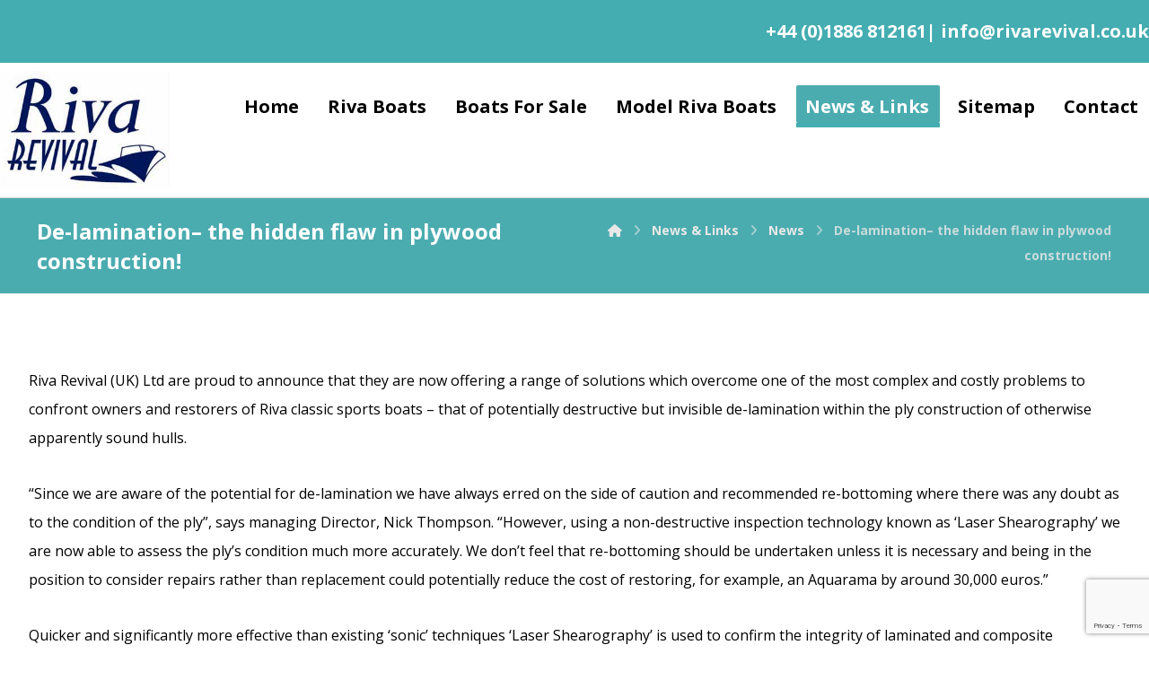

--- FILE ---
content_type: text/html; charset=utf-8
request_url: https://www.google.com/recaptcha/api2/anchor?ar=1&k=6LfwY6sdAAAAAB4PjwDKbZIKPj9Xq-dOpLIan7EL&co=aHR0cHM6Ly93d3cucml2YXJldml2YWwuY28udWs6NDQz&hl=en&v=N67nZn4AqZkNcbeMu4prBgzg&size=invisible&anchor-ms=20000&execute-ms=30000&cb=muuaskqcv1h3
body_size: 48940
content:
<!DOCTYPE HTML><html dir="ltr" lang="en"><head><meta http-equiv="Content-Type" content="text/html; charset=UTF-8">
<meta http-equiv="X-UA-Compatible" content="IE=edge">
<title>reCAPTCHA</title>
<style type="text/css">
/* cyrillic-ext */
@font-face {
  font-family: 'Roboto';
  font-style: normal;
  font-weight: 400;
  font-stretch: 100%;
  src: url(//fonts.gstatic.com/s/roboto/v48/KFO7CnqEu92Fr1ME7kSn66aGLdTylUAMa3GUBHMdazTgWw.woff2) format('woff2');
  unicode-range: U+0460-052F, U+1C80-1C8A, U+20B4, U+2DE0-2DFF, U+A640-A69F, U+FE2E-FE2F;
}
/* cyrillic */
@font-face {
  font-family: 'Roboto';
  font-style: normal;
  font-weight: 400;
  font-stretch: 100%;
  src: url(//fonts.gstatic.com/s/roboto/v48/KFO7CnqEu92Fr1ME7kSn66aGLdTylUAMa3iUBHMdazTgWw.woff2) format('woff2');
  unicode-range: U+0301, U+0400-045F, U+0490-0491, U+04B0-04B1, U+2116;
}
/* greek-ext */
@font-face {
  font-family: 'Roboto';
  font-style: normal;
  font-weight: 400;
  font-stretch: 100%;
  src: url(//fonts.gstatic.com/s/roboto/v48/KFO7CnqEu92Fr1ME7kSn66aGLdTylUAMa3CUBHMdazTgWw.woff2) format('woff2');
  unicode-range: U+1F00-1FFF;
}
/* greek */
@font-face {
  font-family: 'Roboto';
  font-style: normal;
  font-weight: 400;
  font-stretch: 100%;
  src: url(//fonts.gstatic.com/s/roboto/v48/KFO7CnqEu92Fr1ME7kSn66aGLdTylUAMa3-UBHMdazTgWw.woff2) format('woff2');
  unicode-range: U+0370-0377, U+037A-037F, U+0384-038A, U+038C, U+038E-03A1, U+03A3-03FF;
}
/* math */
@font-face {
  font-family: 'Roboto';
  font-style: normal;
  font-weight: 400;
  font-stretch: 100%;
  src: url(//fonts.gstatic.com/s/roboto/v48/KFO7CnqEu92Fr1ME7kSn66aGLdTylUAMawCUBHMdazTgWw.woff2) format('woff2');
  unicode-range: U+0302-0303, U+0305, U+0307-0308, U+0310, U+0312, U+0315, U+031A, U+0326-0327, U+032C, U+032F-0330, U+0332-0333, U+0338, U+033A, U+0346, U+034D, U+0391-03A1, U+03A3-03A9, U+03B1-03C9, U+03D1, U+03D5-03D6, U+03F0-03F1, U+03F4-03F5, U+2016-2017, U+2034-2038, U+203C, U+2040, U+2043, U+2047, U+2050, U+2057, U+205F, U+2070-2071, U+2074-208E, U+2090-209C, U+20D0-20DC, U+20E1, U+20E5-20EF, U+2100-2112, U+2114-2115, U+2117-2121, U+2123-214F, U+2190, U+2192, U+2194-21AE, U+21B0-21E5, U+21F1-21F2, U+21F4-2211, U+2213-2214, U+2216-22FF, U+2308-230B, U+2310, U+2319, U+231C-2321, U+2336-237A, U+237C, U+2395, U+239B-23B7, U+23D0, U+23DC-23E1, U+2474-2475, U+25AF, U+25B3, U+25B7, U+25BD, U+25C1, U+25CA, U+25CC, U+25FB, U+266D-266F, U+27C0-27FF, U+2900-2AFF, U+2B0E-2B11, U+2B30-2B4C, U+2BFE, U+3030, U+FF5B, U+FF5D, U+1D400-1D7FF, U+1EE00-1EEFF;
}
/* symbols */
@font-face {
  font-family: 'Roboto';
  font-style: normal;
  font-weight: 400;
  font-stretch: 100%;
  src: url(//fonts.gstatic.com/s/roboto/v48/KFO7CnqEu92Fr1ME7kSn66aGLdTylUAMaxKUBHMdazTgWw.woff2) format('woff2');
  unicode-range: U+0001-000C, U+000E-001F, U+007F-009F, U+20DD-20E0, U+20E2-20E4, U+2150-218F, U+2190, U+2192, U+2194-2199, U+21AF, U+21E6-21F0, U+21F3, U+2218-2219, U+2299, U+22C4-22C6, U+2300-243F, U+2440-244A, U+2460-24FF, U+25A0-27BF, U+2800-28FF, U+2921-2922, U+2981, U+29BF, U+29EB, U+2B00-2BFF, U+4DC0-4DFF, U+FFF9-FFFB, U+10140-1018E, U+10190-1019C, U+101A0, U+101D0-101FD, U+102E0-102FB, U+10E60-10E7E, U+1D2C0-1D2D3, U+1D2E0-1D37F, U+1F000-1F0FF, U+1F100-1F1AD, U+1F1E6-1F1FF, U+1F30D-1F30F, U+1F315, U+1F31C, U+1F31E, U+1F320-1F32C, U+1F336, U+1F378, U+1F37D, U+1F382, U+1F393-1F39F, U+1F3A7-1F3A8, U+1F3AC-1F3AF, U+1F3C2, U+1F3C4-1F3C6, U+1F3CA-1F3CE, U+1F3D4-1F3E0, U+1F3ED, U+1F3F1-1F3F3, U+1F3F5-1F3F7, U+1F408, U+1F415, U+1F41F, U+1F426, U+1F43F, U+1F441-1F442, U+1F444, U+1F446-1F449, U+1F44C-1F44E, U+1F453, U+1F46A, U+1F47D, U+1F4A3, U+1F4B0, U+1F4B3, U+1F4B9, U+1F4BB, U+1F4BF, U+1F4C8-1F4CB, U+1F4D6, U+1F4DA, U+1F4DF, U+1F4E3-1F4E6, U+1F4EA-1F4ED, U+1F4F7, U+1F4F9-1F4FB, U+1F4FD-1F4FE, U+1F503, U+1F507-1F50B, U+1F50D, U+1F512-1F513, U+1F53E-1F54A, U+1F54F-1F5FA, U+1F610, U+1F650-1F67F, U+1F687, U+1F68D, U+1F691, U+1F694, U+1F698, U+1F6AD, U+1F6B2, U+1F6B9-1F6BA, U+1F6BC, U+1F6C6-1F6CF, U+1F6D3-1F6D7, U+1F6E0-1F6EA, U+1F6F0-1F6F3, U+1F6F7-1F6FC, U+1F700-1F7FF, U+1F800-1F80B, U+1F810-1F847, U+1F850-1F859, U+1F860-1F887, U+1F890-1F8AD, U+1F8B0-1F8BB, U+1F8C0-1F8C1, U+1F900-1F90B, U+1F93B, U+1F946, U+1F984, U+1F996, U+1F9E9, U+1FA00-1FA6F, U+1FA70-1FA7C, U+1FA80-1FA89, U+1FA8F-1FAC6, U+1FACE-1FADC, U+1FADF-1FAE9, U+1FAF0-1FAF8, U+1FB00-1FBFF;
}
/* vietnamese */
@font-face {
  font-family: 'Roboto';
  font-style: normal;
  font-weight: 400;
  font-stretch: 100%;
  src: url(//fonts.gstatic.com/s/roboto/v48/KFO7CnqEu92Fr1ME7kSn66aGLdTylUAMa3OUBHMdazTgWw.woff2) format('woff2');
  unicode-range: U+0102-0103, U+0110-0111, U+0128-0129, U+0168-0169, U+01A0-01A1, U+01AF-01B0, U+0300-0301, U+0303-0304, U+0308-0309, U+0323, U+0329, U+1EA0-1EF9, U+20AB;
}
/* latin-ext */
@font-face {
  font-family: 'Roboto';
  font-style: normal;
  font-weight: 400;
  font-stretch: 100%;
  src: url(//fonts.gstatic.com/s/roboto/v48/KFO7CnqEu92Fr1ME7kSn66aGLdTylUAMa3KUBHMdazTgWw.woff2) format('woff2');
  unicode-range: U+0100-02BA, U+02BD-02C5, U+02C7-02CC, U+02CE-02D7, U+02DD-02FF, U+0304, U+0308, U+0329, U+1D00-1DBF, U+1E00-1E9F, U+1EF2-1EFF, U+2020, U+20A0-20AB, U+20AD-20C0, U+2113, U+2C60-2C7F, U+A720-A7FF;
}
/* latin */
@font-face {
  font-family: 'Roboto';
  font-style: normal;
  font-weight: 400;
  font-stretch: 100%;
  src: url(//fonts.gstatic.com/s/roboto/v48/KFO7CnqEu92Fr1ME7kSn66aGLdTylUAMa3yUBHMdazQ.woff2) format('woff2');
  unicode-range: U+0000-00FF, U+0131, U+0152-0153, U+02BB-02BC, U+02C6, U+02DA, U+02DC, U+0304, U+0308, U+0329, U+2000-206F, U+20AC, U+2122, U+2191, U+2193, U+2212, U+2215, U+FEFF, U+FFFD;
}
/* cyrillic-ext */
@font-face {
  font-family: 'Roboto';
  font-style: normal;
  font-weight: 500;
  font-stretch: 100%;
  src: url(//fonts.gstatic.com/s/roboto/v48/KFO7CnqEu92Fr1ME7kSn66aGLdTylUAMa3GUBHMdazTgWw.woff2) format('woff2');
  unicode-range: U+0460-052F, U+1C80-1C8A, U+20B4, U+2DE0-2DFF, U+A640-A69F, U+FE2E-FE2F;
}
/* cyrillic */
@font-face {
  font-family: 'Roboto';
  font-style: normal;
  font-weight: 500;
  font-stretch: 100%;
  src: url(//fonts.gstatic.com/s/roboto/v48/KFO7CnqEu92Fr1ME7kSn66aGLdTylUAMa3iUBHMdazTgWw.woff2) format('woff2');
  unicode-range: U+0301, U+0400-045F, U+0490-0491, U+04B0-04B1, U+2116;
}
/* greek-ext */
@font-face {
  font-family: 'Roboto';
  font-style: normal;
  font-weight: 500;
  font-stretch: 100%;
  src: url(//fonts.gstatic.com/s/roboto/v48/KFO7CnqEu92Fr1ME7kSn66aGLdTylUAMa3CUBHMdazTgWw.woff2) format('woff2');
  unicode-range: U+1F00-1FFF;
}
/* greek */
@font-face {
  font-family: 'Roboto';
  font-style: normal;
  font-weight: 500;
  font-stretch: 100%;
  src: url(//fonts.gstatic.com/s/roboto/v48/KFO7CnqEu92Fr1ME7kSn66aGLdTylUAMa3-UBHMdazTgWw.woff2) format('woff2');
  unicode-range: U+0370-0377, U+037A-037F, U+0384-038A, U+038C, U+038E-03A1, U+03A3-03FF;
}
/* math */
@font-face {
  font-family: 'Roboto';
  font-style: normal;
  font-weight: 500;
  font-stretch: 100%;
  src: url(//fonts.gstatic.com/s/roboto/v48/KFO7CnqEu92Fr1ME7kSn66aGLdTylUAMawCUBHMdazTgWw.woff2) format('woff2');
  unicode-range: U+0302-0303, U+0305, U+0307-0308, U+0310, U+0312, U+0315, U+031A, U+0326-0327, U+032C, U+032F-0330, U+0332-0333, U+0338, U+033A, U+0346, U+034D, U+0391-03A1, U+03A3-03A9, U+03B1-03C9, U+03D1, U+03D5-03D6, U+03F0-03F1, U+03F4-03F5, U+2016-2017, U+2034-2038, U+203C, U+2040, U+2043, U+2047, U+2050, U+2057, U+205F, U+2070-2071, U+2074-208E, U+2090-209C, U+20D0-20DC, U+20E1, U+20E5-20EF, U+2100-2112, U+2114-2115, U+2117-2121, U+2123-214F, U+2190, U+2192, U+2194-21AE, U+21B0-21E5, U+21F1-21F2, U+21F4-2211, U+2213-2214, U+2216-22FF, U+2308-230B, U+2310, U+2319, U+231C-2321, U+2336-237A, U+237C, U+2395, U+239B-23B7, U+23D0, U+23DC-23E1, U+2474-2475, U+25AF, U+25B3, U+25B7, U+25BD, U+25C1, U+25CA, U+25CC, U+25FB, U+266D-266F, U+27C0-27FF, U+2900-2AFF, U+2B0E-2B11, U+2B30-2B4C, U+2BFE, U+3030, U+FF5B, U+FF5D, U+1D400-1D7FF, U+1EE00-1EEFF;
}
/* symbols */
@font-face {
  font-family: 'Roboto';
  font-style: normal;
  font-weight: 500;
  font-stretch: 100%;
  src: url(//fonts.gstatic.com/s/roboto/v48/KFO7CnqEu92Fr1ME7kSn66aGLdTylUAMaxKUBHMdazTgWw.woff2) format('woff2');
  unicode-range: U+0001-000C, U+000E-001F, U+007F-009F, U+20DD-20E0, U+20E2-20E4, U+2150-218F, U+2190, U+2192, U+2194-2199, U+21AF, U+21E6-21F0, U+21F3, U+2218-2219, U+2299, U+22C4-22C6, U+2300-243F, U+2440-244A, U+2460-24FF, U+25A0-27BF, U+2800-28FF, U+2921-2922, U+2981, U+29BF, U+29EB, U+2B00-2BFF, U+4DC0-4DFF, U+FFF9-FFFB, U+10140-1018E, U+10190-1019C, U+101A0, U+101D0-101FD, U+102E0-102FB, U+10E60-10E7E, U+1D2C0-1D2D3, U+1D2E0-1D37F, U+1F000-1F0FF, U+1F100-1F1AD, U+1F1E6-1F1FF, U+1F30D-1F30F, U+1F315, U+1F31C, U+1F31E, U+1F320-1F32C, U+1F336, U+1F378, U+1F37D, U+1F382, U+1F393-1F39F, U+1F3A7-1F3A8, U+1F3AC-1F3AF, U+1F3C2, U+1F3C4-1F3C6, U+1F3CA-1F3CE, U+1F3D4-1F3E0, U+1F3ED, U+1F3F1-1F3F3, U+1F3F5-1F3F7, U+1F408, U+1F415, U+1F41F, U+1F426, U+1F43F, U+1F441-1F442, U+1F444, U+1F446-1F449, U+1F44C-1F44E, U+1F453, U+1F46A, U+1F47D, U+1F4A3, U+1F4B0, U+1F4B3, U+1F4B9, U+1F4BB, U+1F4BF, U+1F4C8-1F4CB, U+1F4D6, U+1F4DA, U+1F4DF, U+1F4E3-1F4E6, U+1F4EA-1F4ED, U+1F4F7, U+1F4F9-1F4FB, U+1F4FD-1F4FE, U+1F503, U+1F507-1F50B, U+1F50D, U+1F512-1F513, U+1F53E-1F54A, U+1F54F-1F5FA, U+1F610, U+1F650-1F67F, U+1F687, U+1F68D, U+1F691, U+1F694, U+1F698, U+1F6AD, U+1F6B2, U+1F6B9-1F6BA, U+1F6BC, U+1F6C6-1F6CF, U+1F6D3-1F6D7, U+1F6E0-1F6EA, U+1F6F0-1F6F3, U+1F6F7-1F6FC, U+1F700-1F7FF, U+1F800-1F80B, U+1F810-1F847, U+1F850-1F859, U+1F860-1F887, U+1F890-1F8AD, U+1F8B0-1F8BB, U+1F8C0-1F8C1, U+1F900-1F90B, U+1F93B, U+1F946, U+1F984, U+1F996, U+1F9E9, U+1FA00-1FA6F, U+1FA70-1FA7C, U+1FA80-1FA89, U+1FA8F-1FAC6, U+1FACE-1FADC, U+1FADF-1FAE9, U+1FAF0-1FAF8, U+1FB00-1FBFF;
}
/* vietnamese */
@font-face {
  font-family: 'Roboto';
  font-style: normal;
  font-weight: 500;
  font-stretch: 100%;
  src: url(//fonts.gstatic.com/s/roboto/v48/KFO7CnqEu92Fr1ME7kSn66aGLdTylUAMa3OUBHMdazTgWw.woff2) format('woff2');
  unicode-range: U+0102-0103, U+0110-0111, U+0128-0129, U+0168-0169, U+01A0-01A1, U+01AF-01B0, U+0300-0301, U+0303-0304, U+0308-0309, U+0323, U+0329, U+1EA0-1EF9, U+20AB;
}
/* latin-ext */
@font-face {
  font-family: 'Roboto';
  font-style: normal;
  font-weight: 500;
  font-stretch: 100%;
  src: url(//fonts.gstatic.com/s/roboto/v48/KFO7CnqEu92Fr1ME7kSn66aGLdTylUAMa3KUBHMdazTgWw.woff2) format('woff2');
  unicode-range: U+0100-02BA, U+02BD-02C5, U+02C7-02CC, U+02CE-02D7, U+02DD-02FF, U+0304, U+0308, U+0329, U+1D00-1DBF, U+1E00-1E9F, U+1EF2-1EFF, U+2020, U+20A0-20AB, U+20AD-20C0, U+2113, U+2C60-2C7F, U+A720-A7FF;
}
/* latin */
@font-face {
  font-family: 'Roboto';
  font-style: normal;
  font-weight: 500;
  font-stretch: 100%;
  src: url(//fonts.gstatic.com/s/roboto/v48/KFO7CnqEu92Fr1ME7kSn66aGLdTylUAMa3yUBHMdazQ.woff2) format('woff2');
  unicode-range: U+0000-00FF, U+0131, U+0152-0153, U+02BB-02BC, U+02C6, U+02DA, U+02DC, U+0304, U+0308, U+0329, U+2000-206F, U+20AC, U+2122, U+2191, U+2193, U+2212, U+2215, U+FEFF, U+FFFD;
}
/* cyrillic-ext */
@font-face {
  font-family: 'Roboto';
  font-style: normal;
  font-weight: 900;
  font-stretch: 100%;
  src: url(//fonts.gstatic.com/s/roboto/v48/KFO7CnqEu92Fr1ME7kSn66aGLdTylUAMa3GUBHMdazTgWw.woff2) format('woff2');
  unicode-range: U+0460-052F, U+1C80-1C8A, U+20B4, U+2DE0-2DFF, U+A640-A69F, U+FE2E-FE2F;
}
/* cyrillic */
@font-face {
  font-family: 'Roboto';
  font-style: normal;
  font-weight: 900;
  font-stretch: 100%;
  src: url(//fonts.gstatic.com/s/roboto/v48/KFO7CnqEu92Fr1ME7kSn66aGLdTylUAMa3iUBHMdazTgWw.woff2) format('woff2');
  unicode-range: U+0301, U+0400-045F, U+0490-0491, U+04B0-04B1, U+2116;
}
/* greek-ext */
@font-face {
  font-family: 'Roboto';
  font-style: normal;
  font-weight: 900;
  font-stretch: 100%;
  src: url(//fonts.gstatic.com/s/roboto/v48/KFO7CnqEu92Fr1ME7kSn66aGLdTylUAMa3CUBHMdazTgWw.woff2) format('woff2');
  unicode-range: U+1F00-1FFF;
}
/* greek */
@font-face {
  font-family: 'Roboto';
  font-style: normal;
  font-weight: 900;
  font-stretch: 100%;
  src: url(//fonts.gstatic.com/s/roboto/v48/KFO7CnqEu92Fr1ME7kSn66aGLdTylUAMa3-UBHMdazTgWw.woff2) format('woff2');
  unicode-range: U+0370-0377, U+037A-037F, U+0384-038A, U+038C, U+038E-03A1, U+03A3-03FF;
}
/* math */
@font-face {
  font-family: 'Roboto';
  font-style: normal;
  font-weight: 900;
  font-stretch: 100%;
  src: url(//fonts.gstatic.com/s/roboto/v48/KFO7CnqEu92Fr1ME7kSn66aGLdTylUAMawCUBHMdazTgWw.woff2) format('woff2');
  unicode-range: U+0302-0303, U+0305, U+0307-0308, U+0310, U+0312, U+0315, U+031A, U+0326-0327, U+032C, U+032F-0330, U+0332-0333, U+0338, U+033A, U+0346, U+034D, U+0391-03A1, U+03A3-03A9, U+03B1-03C9, U+03D1, U+03D5-03D6, U+03F0-03F1, U+03F4-03F5, U+2016-2017, U+2034-2038, U+203C, U+2040, U+2043, U+2047, U+2050, U+2057, U+205F, U+2070-2071, U+2074-208E, U+2090-209C, U+20D0-20DC, U+20E1, U+20E5-20EF, U+2100-2112, U+2114-2115, U+2117-2121, U+2123-214F, U+2190, U+2192, U+2194-21AE, U+21B0-21E5, U+21F1-21F2, U+21F4-2211, U+2213-2214, U+2216-22FF, U+2308-230B, U+2310, U+2319, U+231C-2321, U+2336-237A, U+237C, U+2395, U+239B-23B7, U+23D0, U+23DC-23E1, U+2474-2475, U+25AF, U+25B3, U+25B7, U+25BD, U+25C1, U+25CA, U+25CC, U+25FB, U+266D-266F, U+27C0-27FF, U+2900-2AFF, U+2B0E-2B11, U+2B30-2B4C, U+2BFE, U+3030, U+FF5B, U+FF5D, U+1D400-1D7FF, U+1EE00-1EEFF;
}
/* symbols */
@font-face {
  font-family: 'Roboto';
  font-style: normal;
  font-weight: 900;
  font-stretch: 100%;
  src: url(//fonts.gstatic.com/s/roboto/v48/KFO7CnqEu92Fr1ME7kSn66aGLdTylUAMaxKUBHMdazTgWw.woff2) format('woff2');
  unicode-range: U+0001-000C, U+000E-001F, U+007F-009F, U+20DD-20E0, U+20E2-20E4, U+2150-218F, U+2190, U+2192, U+2194-2199, U+21AF, U+21E6-21F0, U+21F3, U+2218-2219, U+2299, U+22C4-22C6, U+2300-243F, U+2440-244A, U+2460-24FF, U+25A0-27BF, U+2800-28FF, U+2921-2922, U+2981, U+29BF, U+29EB, U+2B00-2BFF, U+4DC0-4DFF, U+FFF9-FFFB, U+10140-1018E, U+10190-1019C, U+101A0, U+101D0-101FD, U+102E0-102FB, U+10E60-10E7E, U+1D2C0-1D2D3, U+1D2E0-1D37F, U+1F000-1F0FF, U+1F100-1F1AD, U+1F1E6-1F1FF, U+1F30D-1F30F, U+1F315, U+1F31C, U+1F31E, U+1F320-1F32C, U+1F336, U+1F378, U+1F37D, U+1F382, U+1F393-1F39F, U+1F3A7-1F3A8, U+1F3AC-1F3AF, U+1F3C2, U+1F3C4-1F3C6, U+1F3CA-1F3CE, U+1F3D4-1F3E0, U+1F3ED, U+1F3F1-1F3F3, U+1F3F5-1F3F7, U+1F408, U+1F415, U+1F41F, U+1F426, U+1F43F, U+1F441-1F442, U+1F444, U+1F446-1F449, U+1F44C-1F44E, U+1F453, U+1F46A, U+1F47D, U+1F4A3, U+1F4B0, U+1F4B3, U+1F4B9, U+1F4BB, U+1F4BF, U+1F4C8-1F4CB, U+1F4D6, U+1F4DA, U+1F4DF, U+1F4E3-1F4E6, U+1F4EA-1F4ED, U+1F4F7, U+1F4F9-1F4FB, U+1F4FD-1F4FE, U+1F503, U+1F507-1F50B, U+1F50D, U+1F512-1F513, U+1F53E-1F54A, U+1F54F-1F5FA, U+1F610, U+1F650-1F67F, U+1F687, U+1F68D, U+1F691, U+1F694, U+1F698, U+1F6AD, U+1F6B2, U+1F6B9-1F6BA, U+1F6BC, U+1F6C6-1F6CF, U+1F6D3-1F6D7, U+1F6E0-1F6EA, U+1F6F0-1F6F3, U+1F6F7-1F6FC, U+1F700-1F7FF, U+1F800-1F80B, U+1F810-1F847, U+1F850-1F859, U+1F860-1F887, U+1F890-1F8AD, U+1F8B0-1F8BB, U+1F8C0-1F8C1, U+1F900-1F90B, U+1F93B, U+1F946, U+1F984, U+1F996, U+1F9E9, U+1FA00-1FA6F, U+1FA70-1FA7C, U+1FA80-1FA89, U+1FA8F-1FAC6, U+1FACE-1FADC, U+1FADF-1FAE9, U+1FAF0-1FAF8, U+1FB00-1FBFF;
}
/* vietnamese */
@font-face {
  font-family: 'Roboto';
  font-style: normal;
  font-weight: 900;
  font-stretch: 100%;
  src: url(//fonts.gstatic.com/s/roboto/v48/KFO7CnqEu92Fr1ME7kSn66aGLdTylUAMa3OUBHMdazTgWw.woff2) format('woff2');
  unicode-range: U+0102-0103, U+0110-0111, U+0128-0129, U+0168-0169, U+01A0-01A1, U+01AF-01B0, U+0300-0301, U+0303-0304, U+0308-0309, U+0323, U+0329, U+1EA0-1EF9, U+20AB;
}
/* latin-ext */
@font-face {
  font-family: 'Roboto';
  font-style: normal;
  font-weight: 900;
  font-stretch: 100%;
  src: url(//fonts.gstatic.com/s/roboto/v48/KFO7CnqEu92Fr1ME7kSn66aGLdTylUAMa3KUBHMdazTgWw.woff2) format('woff2');
  unicode-range: U+0100-02BA, U+02BD-02C5, U+02C7-02CC, U+02CE-02D7, U+02DD-02FF, U+0304, U+0308, U+0329, U+1D00-1DBF, U+1E00-1E9F, U+1EF2-1EFF, U+2020, U+20A0-20AB, U+20AD-20C0, U+2113, U+2C60-2C7F, U+A720-A7FF;
}
/* latin */
@font-face {
  font-family: 'Roboto';
  font-style: normal;
  font-weight: 900;
  font-stretch: 100%;
  src: url(//fonts.gstatic.com/s/roboto/v48/KFO7CnqEu92Fr1ME7kSn66aGLdTylUAMa3yUBHMdazQ.woff2) format('woff2');
  unicode-range: U+0000-00FF, U+0131, U+0152-0153, U+02BB-02BC, U+02C6, U+02DA, U+02DC, U+0304, U+0308, U+0329, U+2000-206F, U+20AC, U+2122, U+2191, U+2193, U+2212, U+2215, U+FEFF, U+FFFD;
}

</style>
<link rel="stylesheet" type="text/css" href="https://www.gstatic.com/recaptcha/releases/N67nZn4AqZkNcbeMu4prBgzg/styles__ltr.css">
<script nonce="f-WP4m1T3S9a1RPpgKS88g" type="text/javascript">window['__recaptcha_api'] = 'https://www.google.com/recaptcha/api2/';</script>
<script type="text/javascript" src="https://www.gstatic.com/recaptcha/releases/N67nZn4AqZkNcbeMu4prBgzg/recaptcha__en.js" nonce="f-WP4m1T3S9a1RPpgKS88g">
      
    </script></head>
<body><div id="rc-anchor-alert" class="rc-anchor-alert"></div>
<input type="hidden" id="recaptcha-token" value="[base64]">
<script type="text/javascript" nonce="f-WP4m1T3S9a1RPpgKS88g">
      recaptcha.anchor.Main.init("[\x22ainput\x22,[\x22bgdata\x22,\x22\x22,\[base64]/[base64]/[base64]/[base64]/[base64]/UltsKytdPUU6KEU8MjA0OD9SW2wrK109RT4+NnwxOTI6KChFJjY0NTEyKT09NTUyOTYmJk0rMTxjLmxlbmd0aCYmKGMuY2hhckNvZGVBdChNKzEpJjY0NTEyKT09NTYzMjA/[base64]/[base64]/[base64]/[base64]/[base64]/[base64]/[base64]\x22,\[base64]\\u003d\x22,\x22HnFSBsONGMKQXMK+wppawpdJb8OmC0hFwoXCmcOPwqXDojhsW33Cmy1pOsKJUkPCj1fDvFTCuMK8XcO8w4/CjcOYTcO/e3fCmMOWwrRdw74IaMOHwpXDuDXCu8K3cAFtwo4Bwr3CoDbDrijCmQsfwrN6Aw/[base64]/CoS5seB3DuHBkwrZgwofDr0wcw5QUFMKxTl4DH8OXw4QrwrJMWjF0GMO/[base64]/DucKpWVV8Z8KAwqERwo/DvyDDjm/[base64]/Dnx/CksKzVcK3IsOhRsOiwrMYw63DgUVgw6A3a8OQw4LDi8OSTBYyw7DChMO7fMKzc143wr5sasOOwrdiHsKjD8OWwqAfw5fCumERHsKPJMKqD2/[base64]/DiMKefmwuwrVkwrLCkmMsGMKvHATDlgUVw5nCgEwWXsOgw4LCkRBmWA7Cn8KAfCYPUynChzp2wqF/wosfVGBswrsKI8OEXMKPGhM2EkVlw6fDlMKQYzjDjB0CZATChSFnacKaJ8Khw4tCBlJCw58Aw7jDmCTCr8KIwph1WFHDtMK0A1vCqzsKw6NsOjRgIjVcwq3DlMOdw4TCoMKiw7vDv23CrGobMMOSwqVHc8OMLl/Ct09iwoDCmsKAwqLDpsOzwrbDkRrCozfDgcKXwrABwprCtMONA3pAZsKqw5HDiSnCjGnCmCDCh8K5CSR2LBIranVow4QTw4gIwq/CrsKwwolwwoTDtRnCk1LDvRodKcKaSxZ7FMKOOMOiw5zCo8KERX9qw4/[base64]/wobDpMKrK0DDlGUkw44WL1Nww5pSw7bDvsOnIcKSVisDN8KGw5Q0eEATcXzDj8Oaw6UOw5HCiizDgwsEVVphwphdwqDDtMOdwpw9wpbCkS3CrsOjLsOqw7XDlcKubxTDowLDlMObwq4NQjEZw54CwotrwpvCv3/DvyMPGcOGMw5IwrTCpxfCvMO2DcKFB8O5XsKaw7/ClcK2w5htCytTw7PDqcK/w63DusO4w6JxT8ONTsKbw74lwpjDoX3DosOAw6fCmgPCsnVGbivDv8K/wo0Ww4DChxvCisO5RsOUScKow5fCssOQw6Brw4HCtHDChcOow6XDlT/DgsK6d8OtS8OqTjrCgsK4RsKKZUR2wqVow6vDvnjDt8Ogw4JlwpAqc15aw6/DgMO2w4nDrcObwrTDuMK+w4Y6wq1gOcKjbsOFw5/Co8KRw4PDuMKywo81w7jDiwFAR0QPZsOEw5Ibw6rCilLDlgrDgcOcwrjDlDjCj8OvwqB8w4HDtUTDrBA1w7B/D8KNScK3RxXDpMKYwrE6NcKrejMIQMKwwrhGw5fCn3LDvcOCw5gAEnwIw6scTVVmw6xxfMOUH0HDqsKFUkbCu8K/FMK3EzvCtC3CusOTw4DCocKsLzFzw6N/wptHMnNkF8O4E8KEwrfCk8OSI0vDucOpwoovwqobw6t/wrLCmcKPRMOWw6zDvEPDqkHCrMKdFMKLBjA4w47Dt8KTwpnCoy1Iw5/DosKpw6A/PcO/O8OeBsOnfSRaasKYw6fCoVsGYMOpaFkfdh/Cp17DnsK4EFhNw63DjmtSwoRKABvDoxJiwr/DsyDCmnIGSGtgw5LClW1UQcOqwrwkwojDiR0Ew7/CrwxrdsOnDMKLP8OSBcOAT2LDpy5dw73CrznDng1bQMKbw4U/w4/DhsOBUsO6PVDDicOrVsOGWMKHw4HDiMKsaTUmN8Ksw67CmH/CkkwDwpIpb8KZwoPCssOdPAwHfMO+w6fDrWg/[base64]/CpsOcJ8OdCsOcAMOfawd/[base64]/NcOSQcOIcsOIw4t8bcOuJG/Csw7DrcK+wrpXD3jCm2XDsMOGYcObCcOgO8OOw551CsKDbhg6aDXDiG/DhcOHw492ElXDqgQ0XiBeDk05BMOIwpzCncOPV8ORc0IUK2fCuMKwbcOLHMKtwogiWcO1w7deGsKuwr8HMAdRJXgdfzw5ScKhBVTCtWTCvAsWw7tUwp/CicOCCUI1w7oaZMK1wobCsMK4w6zCkMOxwqzDl8KxLsO/wrgRwr/ClhfDjsK/PMKLfcK6TijDoWd3w5opcsOMwo/[base64]/[base64]/Di37ChsKHwooJw5jDoSBtw4M9w5rDkSrDqlzDjMKEw6fCrAHDq8KuwoTCrsOFwp8bw7DDsyhBSBFXwqlQYsKdUcK7PsOnwpx5XA3CnXjDuDfDosOWdh7DpMKSwp7ChRsBw4vCicOiOBHCuncQHMKvZgPDhWkWAgoHCsOgZWsCW23Dq3fDrG/DkcKdw6DDkcOSP8OCO1fDjMKqIGpqBsKFw7xtGAXDm1FuJsKAw7HCrcOyRcOLw53CpHzDucK3w64CwrbCujLDq8O8wpBnw6s2wpvDicKRDMKKwo5fw7DDiUrDjCA7w5PDmVLDpzDDgsOYU8OyYMOpWz1awrgRwo8Kwr7Cryp/clV7wrJqd8KSODEswpnCl1ggNzHCicOOY8ODwpRaw6/CpsOlacKDw43DssKMehDDmsKCa8OPw7fDqy5gwrgcw6vDhMKrS38Pwr7DgzU4w5rDiW7CumIkFlPCoMKRwq/CtjdIw57Dn8KUKhhpw4fDgxcBwqnClH4fw7vCucKKVsKcw4xVw4gqXsKrEzrDqsKvUcOSOSrDgTkVUmR0Zw3DuhVxQ1PDrsOfPlkxw4dxwpQID3IXHMOrwr/Ch07CmcOmRR7CvcKzFXQLwp0WwoNwdsKUdcOlwqs9w4HCtcO/w7YPwqIOwp8THy7DgyPCocKuHl4sw6bCkzLCg8K+w4wRL8O8w6vCt3EYX8KbJnTCnsOeVMOzw70kw7dUw7d8w5g3DsOfR30ywqpuw5rClcOmT1Ecwp3CpGVcU8Oiw6jChMOSw5guY1XCn8KSacOwMD3DqA7CiGXCr8KTTmnDplnDsW/DtsKRw5fCmn1EJEwSSzY9ZMKxS8Kww7rCijjDqksYwpvDijp/Y17DjwrCj8O9w7fCsUAmUMOZwpQew4NowoLDoMK/w7caZsK1Ii5lwpxhw4HCr8K7dzRyGxkfw5l7wosYwqDCo1LCr8OUwq0WOcKSwqPCmk3CnjPDhMKPTDjCrhshKyzDhsKSbwINSg/Dt8O8bDduFMOkw5pORcOPw7zChUvDpg8jwqZ6H1s9wpURUiDCsl7CkHHDkMOTw5bDgXANPQXDs24lw6DCp8KwW31KIkbDhQUpS8OrwqfCr0DDtyTCn8O2w63DsQ/[base64]/DkxjDrcKmwowQw6pmKHl6wo/DkcKAw4bCrhlUw5fDnMKUwrRmVUdxw63DlxvCpitUw6XDkCDDuTpCw6rDrgDCj1I7w4TCvDrDjsOyKsKvecKSwqzDijvCucOOYsO2empTwp7DrHXCjcKCwp/DtMKvZcOFwqDDi1t+SsKWw5fDg8OcVcOXw4HDsMKZJcKow6pywqdCMQYzfsKMRMKfwrFdwrkWwqZzd3VHDHLDpD3CpsKtwrA9wrRRwozDlyJHfXHCo2QDB8O1Fl9ResKmDcKKwrrCq8Ogw7XDhmM1SMOXwq7DsMOuaRLCpDgRw5/Du8O9McKzDGgSw7fDoyEUYA8Iw54jwrFbK8O+L8KuHybDvMKBZnLDocKMBzTDucOTGihzEjUBfMKnw4cHSldhwrpbCxzDlnMuL3t/[base64]/[base64]/DnMOBO3AVbsKDNVHCukbDisKgWW5QEG3Co8KMAxFzOBFQw6I7w5/Dtj/CisOyB8OnamXDjcOFKQvDtcKBRTwYw43Co37CkcOew6rDisKGw5EFw4rDl8KMST/[base64]/CpyV4wqgcMsKMw5UuwoxjwpPCssKyMMK1w6NXwp4CSgXDqcOowr7DuhwDwpzDt8KgFcKSwqIlwoPDllzDoMKpw5DCiMOHN03DrCzCi8O/[base64]/DrcOMScOEwoAlwpgsW8OawoFmwpbCocKHBMKnw5NOwrZ8O8KnPcK2w7gBBcKhCMO1wrp+wrUVdS5FVlMuVsKOwpTCiRPCq3xgOWTDpcKHwp/DhsOwwqjDlsKPLQZ6w6QXPMO1BWnDgMKjw4FgwpLCucOjU8OHwovCkCUEwoHCtcKyw78jGU9zw47DnsOlcidjWjbCg8OnwrjDtj1/[base64]/M8KfFTbCqMO8RcKbwofDu8OjwrYaYDzCu0vDrCQwwqEMw7vCqcKlaVnDscOLM0zDgMO1b8KKdynCmCxfw7Fmw63Cui4jP8OuHCFywoUdYsKuwrnDrGXDjVvDrhzDmcOuwofDnMOCXcObcBkgw5lMYG9/Z8OVW37CucKrBsKrw441PwnDgjlhb0DDhcKRw6grYsKrZxcIw5cSwpEpwq5Iw6bCgSjDpcKvPiAIaMOCJsKmQsOHfW5hw7/Cg2YwwoxjAjTDjMOvwr8yBnhpw797wprCrsKqfMKMDgokZGLCnsKeFcOebMOeLlYEHVXDjsK1VMOPw4DDuwfDr1BEU1/DthozbWEww5DCjxjDhRnCs37ChMO+w4vDoMOpG8OdOcOXwqBRam9ufcKGw5LCj8KobMOLNHRYAMOLw7lpw7TDqX5uwr/Dr8OywpBxwq5iw7PCqCbDnmDDgFjCscKdWMKIWTJFwqfDpVTDihorUhXCoiHCtMOjwqTDjcOrQmQ9wqPDhsKwdF7ClcO6w65kw5JMS8KoL8OUecKZwotRccOMw5Juw5PDpE5JABxcC8Klw68ZN8OyazQ9E3Q/[base64]/ClsOkZMOXFlHChsObBsK1woXDjsOoED94Wkoyw7bDuhdXwqTCtsOywrjCs8OOAS7DuHt3QFIrw43DssKbVG5Owq7Dp8OXRWYAPcKhMEUZw5wXwrYUBsOcw6tzw6HClSXClMOfGcKaC0QcXls3W8K2w6oPbcO8wqEcwr0ASWQzwpXDjVVgwp/[base64]/DmRcxwo4wAcOEwqPDpsKEw5bDtwHDlSEgB8KKchtEw4LDkMKwfsOZw4VJw6d1wqnDun/Cp8OxXsOQWnZvwrFnw6dZVlcywrdlw7TCsi8ww410V8Ogwr3DvcORwr5rT8OgbhJhwq0rHcO+wpXDliTDlGAndyVawrQ5wp/Do8Kgw6nDj8K/w6LDjcKvQsO0wprDnFMDGsKwccKnwrVYwpnDpsOWUG3Dh8OPbyDCmsOlWMOuKDx9w7vClwzDhEvDgsKlw5PDn8K7NFZuOsOww4J/QlBUwr/DrX8/csKWw4vCosKXRnjCtGM+dDfCoV3Dp8KdwrHDrAjCrMK/wrTDr3/ChRTDlG0VRMOCKGsRNWPDtnxCcVtfwr7Cm8OjU0dybWTCpMOawrB0XSwhBR/DsMODwqvDkMKFw6LCqzDDkMOHw4vChXUkw5vDusOowpDDtcKFciTCncK5wp9vw6Mmw4TDm8O/w7xUw6pzEipGDMOMBS/DrS/DmMOCUsK4a8K3w43DucOlLMOywoxBIcOsUWDChT5xw64KQMO6esKaam83w4gJNMKMNG/DqMKhVxrDucKPEsOnSU7CiEcgRSPDgkXChEUbDMOmQzonw7/DjhXDrsOTwq4Yw6VGwo7DnsOPw6dcb1jDocOOwqrDvTfDhMKrZcKew7fDk2TCv0bDn8Ocwo/DlD0IMcKXIXXDp0rCrcOSw6DChkkdXXDDkzHDhMOkCsOqw7HDvyTCuirCmAQ0w5fCtMKyT2/CijwSTzjDqsOEVMKAJnnDrT/[base64]/YcKPwrfDn8Obw7ofwo0ZwqlYY0E0N8OdwqsXEcKiwpTDuMOAw5R5IcOlJRYRwqsTY8Kjw6vDhnEqwp3DiFkXwo06w67Dt8OCwpLChcKAw53DiHFAwpvChhYLMHnCsMO3w7w2Sh4pHWLDliTCoj0iw5R2w7zCjE4/wpHDsG7Co0HDlcK6PR3CpjvDgwxif1HCp8OzFnJBw67Dp2nDvw/Dt311w5fDmsO4wq/DnmM9w7JwEMOMMsKww5fDncO4DMKWDcOzw5DDssK/IMK9KcKQC8Oxw5nCo8KUw4dQwrzDuiNhw5FQwrwGw4Z9wp7ChDTDoB7DqsOowrvCg0c/wqjDpsOyETZlwpfDm2DClg/[base64]/PWJ6wp3DvWjDksKBwpXCusKfwqDDncKsNcOeWcKdwq8udQJnFDLCs8KhQMOOHcKILMKgw6/DixrChgfDiV9Hdkw2Q8OrfCTDsFHDvG7DiMOAFsOdNsOowrkST2PDocO0w5/DgsKTBcKpwphTw4vDnmXCogJBPXFwwq/DjsKFw73CmMKewr82w4BlEMKXAWrCk8K0w74vwp7CkGrDm2UEw4/[base64]/LAnClAIkwqPCuMOFwrLCnsKuGT/[base64]/[base64]/wp7CqcOAU8OvwrTClQjDsU8TTcObMBJ3WcONasK6wpRYw4l2woTDgcKFwqfChisQw7jCo3pZZsOewromIcKqEGoNesKVw5jDt8Otwo7DpXDCg8OtwqXDsWXCuHbDlB3CjMKsHGrCuG/[base64]/Ck1NfL8OPwodrbUXCqiQyw6/CpDzCn8OBXsOUAsK6AMKdwrV4wr3DpsO1CMObw5fCqsKXVH0/wpoNwovDvMOycsOdwp5hwp3Du8KOwrAsR2/CncKEZsOBNcOxaz14w7tofnA7wrTChsO7wqZgdcKHA8OXMcKKwrDDom3CiDxzw4XDhcOJw5HCtQPCsXAlw6EtWkDCgyl2fsOvw71+w4LDqcK7Tgk4BsOmB8OGwofDmcO6w6/CpcOsNQbDusOLAMKrwrHDrw/CmMKVXBZMwro6worDi8KawrkxIcK6SW3DqsK0wpHCoVTDjMOVUsOcwq5eCgQiEBhXND58wpnDl8KwRktow7HDkCMDwpx1ZcKSw5nDhMKiw7HCrVo6WyY3WBp9MWx9w47Dkn0KKsKtw7E4w67DqDV9UMOII8KPX8OfwonCs8OGcU1xfCDCgEgFNsOVBV/CoQI6wrfDpcO1UcKiw6HDiUHCoMKtwqEVw7E8W8KHwqfCjsOrw75Cw7DDvsKRwrjCgSjCuzbCkGzCgMKMwonDkBnCi8OXwrjDnsKLLxoYw7NIw7FBdMO+TSfDo8KbVyfDgMOSL3DCuRjCuMK/HsOGW2ULwojCmhUtwrIuwr4bwq3ClCbDgsO0NsK4w4I0YDgTJ8OtTsKuBkjCrHoNw48qendDw77Cs8OATmbCuXTCn8K/BR7DnMO/NTdSFsOBw5zCvGt1w6DDrMK9wprCqH0jecOSQSpAaj1bwqFydQkAQcO3w60VJFRDD1DDh8KYw5nCv8KKw50ncyoowqHCkgTCpEbDj8OvwoxkJcOVAykAw49AY8K9wqh5QcOAw5ggwq7Cv3/Cn8OWG8KFesKxJ8KhfcK1fMO6w6kQHDHDjGzDnicCwoNYwr04JXclEsKAYcOIFMOAKMOfa8OMw7TCgFvCt8OwwqspD8OgOMKrw4MQccKjGcOwwrfCrkAQwoMCEiHDjcKeOsOPNMOvw7N7w5HCosKmJBB8JMKBacKcJcKWdx9SCMK3w5DDnw/DpsOqwphtMcKYZnsOcsKVwqHCnMKsFcKgw4QgCMKJw6oje3fDp2fDuMOGwrpEbMKtw6c1Ph11wrwsFsOdFcOuw5kObcKwABEOwpPCusK3wrt0w7zDisK0B37CnGDCqko/DsKgw5wAw7DCmWg4T0QxBGQkwqEJJlgMMsO8OHQ9E3/Cr8KgL8KWwq3Dt8Ofw4/DoxwsL8KDwrnDnwh3C8O1w4d7NUrDkzV2axgWw5HDhsKowpHDhwrDnxVvGsOIQH4Swq3DvXpaw7HDohrCtixewpDCkXAbBTHCpmgzw77Cl2LCq8KKw5t/SMOFw5NPfjzDjwTDj3kdM8Orw50cZ8OXP0tKLi8lBCzDkTFCBMOVTsO/wqNcdW8awpwUwrTCl0FsIMKXecKHVhHDj3ISYMOOw6zCvMOCP8OVw5hdw6jDqT04EHkNSsOzE17CncOkw6wJG8OawqN2KHUnw4LDncO7wqbCtcKoHMKow5ohX8ObwrnDkgfDu8KGEMKQw50dw7jDiSR7UhjCiMOETxkwBsOOJ2IQARPDoQ/DrMOew4XDiQ0SJCQGNjvCmMOIcMKseBoNwpFKAMOZw7VzEsO5RMOowqJJR3FFw5/Cg8Keei/[base64]/[base64]/[base64]/DgDTChcOXJ2xtw5zCu8Khw4w5w7VqKGdsVDt/N8K3w492w7ULwrDCrHJhwrEDwqh/w4JCw5DCgcKzFcKcAnofW8KMwoBNIMOmw6nDssKqw6B2DsOow7Z0IHxZD8Oja3fCjcKywrFJw6daw5jDhsOIAcKCd0TDp8O4wr4xNcOlBC9bAsKYaQ0IDFZPbcOHNlHCnxjChSxdMHTClEAxwrRHwq4sw6nCv8KzwqnCkMKqe8KpAWHDr3TDhC4oK8K8Y8K/UQ0aw63CoQJBecKMw79Mwp4LwoVlwp4Ow4XDqsOhdsKPfsKnaX8owrZAw6U1w6LDh1YjHSTDvAY6J253wqJGEilzwoBQeljDg8KiEwUxBEwvw6TDhR1RIMKjw6sMwofCvcO8CDtYw4HDjAp8w7o9Hm3Cvk5wEsOBw5Itw4bCl8OIcsOCSz/DgVFWwq/Cv8KjZgJbw6nDkTU5w4LCpAXDosKcwrxKBcOLwpsbSsO8FwnDqyBPwp9sw4YbwrLClT/DksKoPmPDhS/DjwfDmSvCm19bwrsbQHjCpjLCohBSdcKcw6LCq8KjUg/CuVNQw4PCisO/[base64]/CkBNGw43Cp8OkOMKfw6jCv8Obw44FTnMdKcOIaMOtHlBQwqAiUMOawrfDikwtGzjDhMKWwohEbsKJSl3DqcKnCUhrw692w4bDlmnCl1lXKkrCh8K4M8KDwpsFNC9/AwgFYMKrw69jO8OYAMK2Rj1mw43Dm8KDwosNGmTCqCfCrMKzOhFxRMO0OUXCgT/CmXRxCxVmw7fCtcKFwp/CmTnDmMKvwos0CcK6w6DDkGTDhcKWK8Kpw7wHBMK7wojDvQHDsBbDicKXw6vCukbDtMKaB8O4wrfCqG4zE8KRwphvasO0YTAubcKmw6kNwpJdw7nDs1VcwoPDgFRvbHUHB8KuRAIfEh7Dl1pITTsPPXkAXWHChg/Dsg7CijfCtcKnaQfDiyTDtXRCw47DmRgPwptvw5HDkGjDtnxmVm7CvW8KwozDh2rDpMO7am7DukgYwrd/L0DCnsKpw6liw7TCoi4MOgYZwqsYfcOwHVPCmsOpw4w3WcK4OMK+w5tEwpJmwrhmw4bDn8KbXBvChhnDrcK7KcOBw7k7w4bDj8Oow5/DjSDCo3DDvDoYMcK0wpk7wqA1wpB+XMO1BMK7wp3DkcKsRRnDjgLDnsK8w53CgEDCg8KCwoVzwotXwo4FwqVzLsOXd0/DlcOobU0KCMK/w41IPWA+w4YdwqPDim1PW8OswrYrw7VZG8OsAsKjwr3DnsK4ZkTDvQDCnkPCn8OIcsK1woMzIzvCoDDDvsOOwoTChsK8w6HDtFLDs8OCwqXDp8Oewq/DscOIQ8KTYmQmM3nChcONw53Dvj5NBwp2EMKfOAoewqDDvBnDm8OZw5jDiMOJw7vCpD/DkRsSw5XCqhjCjWcbw6/CnsKmI8KXwpjDscOPw4UMwq16w5TCs2UCw5NRw7dnJsK/wpLCssOKDsKcwqjCiy/DosKrwr/ClsKRVynCj8OTw7pHwoVkwqx6w6s3w6HDh2/[base64]/[base64]/w6vCtV/CqxvCksOdw57Cl8Omdj3DrSLDsyN0wo4jw4dcFysPwqvDgsKlHCxwWsOKw4JJGkU8wpR1FxrCtXhzB8O/wq8yw6Z+J8O7K8Krfhluw6XCkQx/MyUDRsOiw4cVXsKRw7bChAIXwovCnMKsw7YWwo48wpnCoMKxw4bCm8OHNzHCp8K6woEZwo1Zwpdhw7ASSsK/[base64]/P1nDvsOTZjgbw6Vywplhwod3w6oQMnRaw43DlcOQw5rClMK3wrVIWG1wwqBzfHnCvsOVwrPCj8KawrkLw785BkpoCTBuZVcKw5hGw4bCr8KkwqTCnhfDrMKWw6vDv1FDw4wxw6tKw6nCizzDu8KTwrnCusOywrPDol4rU8O5XsKTw4YKcsK1woLCiMO9OMKwF8OAw7/[base64]/CiGBpBDXCr8KSw68nw6s0PMObw5J+wr7CgsKHw5QBwq/DosK6w4LCjnbDtRMkwo/DiA3Cj1wXS3swLF5cw4l5YsO0wqIrw71owp7CshbDqGtRPyh/[base64]/DiMOCw6dAw45CBcOXwprCicO8w44hw75Ew7YbwrFJwpNnFMOOGcKlA8OLZcKcw5lrAcOIUsKKwqjDgTTCisOQDWjCnMOPw5h/wrZ6dGFpfgzDrmRLwrPCh8ONcFMpwrrCuy3DrAIlc8KNVXx1fWc/[base64]/Cv8KGQG1lw6FQUcKBwrlpasKxwpdPKVfCrxfDhyRVw6rDlMO5w7d/w7tVOVjDl8OZw77CrhUQwobDjTnDh8OzfWF6w5YoNcOew44uVcOuVsO2QcK5wrvDpMKvw6gWY8Krw7U6VBDCiTNQZnnDr1pTQ8KKQ8KzGilow6VRwpPCs8OsScKowo/Do8OKRMKyQsOMSMKqw6rDmW7DujtdRRIAw4/CicKyGMK+w5PCncKvN34YbX9AJcOabw7DgMOsDG/CgHcLUMOfwpPCuMObw6MQIcKnDMKFwq4Qw7VhYivCvsONw7XCgsKoUjsDw6wLw4HCmsKYX8KVFsOrK8KnB8KTIVY1wqAvdUU8LxLCsR9jwpbDlnpQwo9rSAswdMKdW8KKwqNyD8KQDUJgwosvR8OTw68TMcOlw7dHw6wQJgXCtMK/w55wbMKKw7QgHsOyez/DhBfCvkbCsj/[base64]/w48uwqRUDsOScS3CvDJewprCv8Okwo/CqRXCgH0wfsKzOsKsGcO6T8KxEVLCpickPDscUErDtx92wqLCkcOwQ8KXw7kKSsKbI8KZXMOAW2hAHGdBOHLDtnwTw6N8w4PDugFRQMKjw4vDosO+GsKxw4oSLmcyGsOSwrnCmxLDvBDCisOja08ew7tOw4Vyd8KRKSnCgMO6wq3CrDvDoBl8w43DiRrDuH/CvkZUwp/DjsK7wr4gw5dWQsKub3rCrMK9McOqwo/Dhxwaw4XDhsK4FikwccODHWA5YMONf2vDs8Kfw7nDtHpoEzEcw6LCrsOkw4xWwp/Dq3jCiDJLw5zCogtOwo1MYhkoKmfCsMKqwpXCgcKrw6YyDyHCryNfwpZzUsKYR8K4w5bCvhUTfhDDiHrDuF0Lw6N3w4XDhyY8VFhAE8Kowo9bwopewo8Uw6bDk2TCuk/[base64]/PMKaXUvDlVYVaMO6w7Myw6LCqcOPNcK6w6LCmsOhwrcrPWjCtcKiwpHDuT3CkmdbwpZSw4oxw7LDpH/DscOGIcKew4QkOcK4Q8Klwq9lO8Ocw4x9w7LDtMKJw4PCsGrCg3ZnbMOfw4M+DErCk8KOKsK7X8OZZQcTNw/CiMO2TjQQYsOUaMO4w4ptE0XDqXobWxFawr5ww60QWMK/WMOow7jDsyLChFxoX3rDrQHDo8K+MMKSRgYTw6YMUxnCp2ROwoYMw6fDhcOyGxfCsVPDqcKLTMOWTsOgw7gRd8OXJcKiTW3CvnVqLsOTwpnCkQc+w7DDkMOTXcK3VsK/P3B8w7V1w75Jw5gUORsFf1XCkCvCl8K0MS0aw6HCjMOSwqnChDx/w6IRwofDgDzDkDYOwqjCrsOhVsO7NsKJwop1L8Kdw4wSwpvCgsK1cRY3dsO2MsKaw7zDlWAWw5A1wpzCnUTDrndpesKHw7khwoEgHX7DssOgXGrDvWV0TMOSFjrDhlHCqmfDs09MNsKsAsKwwrHDlsK9w5zDhsKEQcKFwqvCvF/DlEHDqxt5w7hJw4lmwphYIMKPw5LDkMOEXMKFwoPDgHPDvcKoS8KYw4zCmMO3woPCncOBw7QJwqAEw5AkXQjCnlHChnBWQMKoc8KFZcO/w4bDmQU+w69UZzHCqhEHwo08Ch/DmsKhwqjDpcKCwrjChwkHw4XDrsOXCsOkw4lQw7YbL8Kgw7BfNcKnw4bDjQXClsKYw7/[base64]/IcKcwonChcKrYMKCbcOIDXorw6LCrcKJwrvDmcKAOGLDgsOWw4huBcKyw7rDtMKGwotSUCnCj8KaACAUTwfDtsKfw4rClMKUaFA/[base64]/wrxnclMRVcOvwrpwOsOteh3DmizDmRgkPAc9Z8KhwoJwYcKqwrxKwrdzw43Cpktswr1RXhXDhMOvb8OJHQHDuRdmNkrDqUPDmMO/d8O5AD9OaU3DpMODwq/[base64]/DvMOITcOADcOgND3Dt8ORQ8OiKFYZw444wo7Cv8OTCMORPsO4wqHCrxPCi0wnw5nDkgTDrBJqwonDuDgOw7sKe2ICw5stw45/O2vDsD3CqcKlw5bCmmTCnMKoaMObRFcyGcKPOMKDwojDu2zDmMOZOMKJbg/CgcKwwqvDlsKbNB3CtMK1cMK8wr1iwpTCqsKfwqXCm8KbaRrCuwTDjsKwwqNGwo7CtMKVY24PIy5DwonCnBRjeAXCrmBDwrjDh8Kvw7M/K8Odw5JZwolEwr8ZVzXCs8KnwrYrLcKIwolzQMK3wpRawr7Cqwp3PcK7wofCicOqw55ew63DvhvDnic9ChIaY0XDu8KHw7NvQ183w4vDisKFw5bCr03Cv8OQZm4xwpLDlEw/OsKVw67Ds8O/ZcKlIsODw5/CoXNYHW/DgxfDisOJwrbDu3DCvsOvcRbCvMKDw7wkfDPCvXjDr0fDkDXCpCMEw6HDlyBxfjkXZsOvVT0TSXvCicKqXiVUbsOYS8K5wpsJwrUTVsK6OXoowqbDrsK0OSnCqMOIEcK7wrEPwp8rIzpFwrPDqTDDkgtCw45xw5A/AMOVwpFqeAnCn8OEUnASwoXDrcKdw4rCk8O1wq7DkQjDmFbChwzDlHbCncOpQVDDsSgCKMKgwoN/w7rDkxjDnsKpOyXDiG/CtsKvasORH8KtwrvCuWIlw41pwpk5MsKKwocIwpXCpEjDl8KQNG/CsB43ZsOLIn3DjxcYMl9AWcKVwrnCosOrw78uM3/CvsKHVHtkwqgcD3jDpG/CrcK/a8K8BsONecK+w73CrwjCqkrCmcKewrhfw7hrZ8K2wq7Co1zCnxPDvn3DnWPDsi/Ctk7Dkgk/fHrCuhUnYElbG8O2OSzDtcOWwpHDmsKwwqZOw7IWw7jDgk/Cpl9lNsK0OBYRfwHCj8KhPR3DvcOcwqDDojdpJlrCiMKVwpBNdMKgw48swpEXDsOiQQcjCcOjw7sxQGZCwqwycMOlwooZwo92CcOONR/Dn8OMw40nw6HCqMOMBsOjwqJoWcKuSATCpVzCqRvCtQcqw5xaYQhQZj7DmwELK8O1wp0fw7/CgMOcw7HCswgEMcOzfsO8VVpPDsOgw5wIw7HCjCJbwpgLwqF9wp7CgxdfDC9WMMOQwofDmy3Ck8KnwrzCujbCk3fDjGUcwpHDg2N+wqXDomYfVcKqREgyKsOoa8ORC3/DgsK5QcKVwqTDssKAZhgWwokLTw8pwqUGwr/[base64]/Cuz58EwEIw6oXCXrDvX8zw6fDisKMwrQpwqHCksONwr/CjsKwKnbCojjCkCHDl8KEw7saNsKZVsK/woloPhfCt3bCiGcvwoNbBiPCrcKHw5nDmjEsHTpiwqpZwoVdwoZ5ZTPCrRvDoEl4w7Ulw4Uqw6VHw7rDkm3DtMKIwrXDnsKBVj5hwozChy3CqMKEwoPCjmXCumUjWHpgw6/DrA3DkwJSaMOUX8O0w6caEsORw4TClsKfJ8KABEtnESYvV8KiRcOMwqp1GWjCn8OWwqEJJyIOw4APXSzDim/Di1MGw4vCnMK4Ly7ChwJrWsO1JcOawoDDsSUpwpwVw6nDiQV/L8O/wpTCpMOGwpHDpMOkwqp/[base64]/wrHCvkEddQXCkk/[base64]/Dkw7Cv3M9cFBQPQbCt1QPwo/DrcK0JxVNZcKWwrxpGcKww4jDphMIPnBBScOFdcO1w4rDm8OVw5cXw5fDo1XCu8K7wqx+w7YrwqheWlDDkA0cw6HCjzLDtcKiTcOhwpw2wpXCpMKtS8O7ZcKQw5tDYg/[base64]/EsKWwo9Hw5FaworDujbCpFrCtMK6wq7CgsKHwrTChXzCmsKOw6zDr8OodMOaRmkDPWlpMEHClFQ+w4bCon3CpsOQWwwJbcOTUQzDohbClGTDscO+N8KDUjTDh8KZXhbDmcO1NcOKdG/[base64]/[base64]/[base64]/SUc7eSHDmlzDicO2HMK+ZsOzw70uLsK2OcKBw4IGwoPCk8Omw7TDrizDrsOlUcKPRzBJVADDvMOJQcOZw6PDkcOsw5Z3w7HDig86BX/[base64]/[base64]/DokjDksK/w7TDpMKfwoFnNgjDu8OccQvDiRBEZmhWacOaBcOLYMKZw6zCgwDCgMOxwozDtG8dNxgJw7/[base64]/DsMKuWMKCTsKLIUIrw7BbwqQMUMOAw6bDkHbDhC0EOMKIGsOgw7XCtsO3w5nChMOIwqPDqsKyc8OLJF8WF8K7IEPDi8OTw6sgNik0Ln/[base64]/PDwaw4fClgJVdmhdw5zDlWoZDU7CuT/ChkvCrcOKwqjDl0vDqXnClMKwflMUwpXCp8KLwpfDvsKAE8KDwok3TmPDux8owqHDiVpzZsKrd8OmcyXDosKiLcOHQ8OXwrBzw5fCvVTCv8KNVcKmbMOmwqw8D8Oow7J4wqXDgMOAeEwoasO/w5hiR8O/[base64]/w4VJw67DuMO6FcOKPT8HE8KHdDhMXsOlFcKBTsOJE8OSwqvDqWHDk8KPw5vChHPDmyZeRwvCiCgnw6hqw60Zw5LCpCrDkD7DvMK6AMOswqtuwqHDhsK6w57Cv1JlbMKtGcKbw7DDvMOZLAZ0CULCiyAewqrCp298w7zDukLCgEYMw4UpFh/[base64]/ChcOnaCMhwpjDisK+w5oGwqbCqhUNw7wKw7g1RwDDkV0ywq/DgsOTUMO5w71eJVB2EhXCrMKbOlTDtMOBRFZcw6bCvn5XwpXDh8OIVMOdw5zCpcOoYj0mM8OLwrc0RMKURWo7H8Okw4nCisONw4XCjsK+L8K2w4oxT8Ojwp/ChzTCscO4fG/DmgEDw7tfwrzCtcK+wqF7QEbDqsO8DTRSZGFewo/[base64]/Cii3Di1DCiF92fXgRXTbDh8KKAsOtWEERLBPDunJQUwY9wqdkdVPDg3cbDh/DsgorwpxwwqRPOsOIUsO1wo3DvMO8ccK/w7JhDygdfMKcw73CrcOOwqoTwpQ4w4LDssO0XsO0wpUqc8KKwppew73DtcOUw79oIsK8OsONZsOnw51sw6trw5BTw63CiClJw4jCoMKBw4JnAsK6FQzCssK4QCfCtnrDksOOwpLDtTE/w4nDgsO5dsOsPcKHwqp1GGRbw4zCgcO9wrYsQ3HDoMK1w43Cs0I5w4HDqcOeag/DkMKCKGnChMOHEWXCgBMzw6XCkH/DtzZlw587O8KtBR0kwr7ChMOQwpPDlMKqwrXCtkJIYcOfw6LCt8KAaGg+w5nCtXlJw6bCgVBBw5nDhcOBAWLDnl/[base64]/DosO9DFZDainCl2N2wpnCncKXwrjDtHPCpMKUw49hw4XCtcKsw4cWJcOvwq7CnhHDjBzDmVx3UBfCtm0/eQknwqQ2bMOuWio6fgjDpcOew4Bww75nw5bDoDXDl2fDqMKxwr3CssKuwqwID8O1TcOPAGRCP8Kkw4zCpD9IE1TDvsKEQkfCn8KMwrQNw6nCqBPCvWnCmE/DkX3Cg8OBb8KabMOVN8OKAMKpCV1hw58vwqNcQMOyDcOJBD4Dw4nCscKSwozDlzlTw48ow6HCusKowrQGV8Oewp3CuCnCsUjDnMK+w4k1UMKvwoABw6/[base64]/CpsKrwo/CpmXDrFTDnMOvwpfDsgzDlAfCrcOmL8KRNsKrworCj8OOOMKMTsOdw4HCgQfChF3Cg3cqw5XCj8OMcQhHwo7DuBx/w4cdw7JgwoUtF30fwoMTw59LfT5UVWzDmXbDq8OdcyVJwqYCXifCs2okdMO5A8O0w5rCoDPCosKQwqnCgMK5WsOLXDfCvhRhwrfDoHfDosOGw682wpHDpsKfAlnDuhw/[base64]/wqPCql3CoyLDiGbCuxguacOxcsOJwq9gwp/CnyApwqXCvsK9w6nCvjLCgx9AJA/Cm8O5w71aC01WFMKxw4vDpH/[base64]/DvMKGw5TDlwLDncOqw43DscKDQEPDv8OvJMO+wrRvTsKeOcKYFMKWJhsSwp0ECMOqAH/CnHDDqznDlsOwTgvDn23ChcKVw5DCmmvCpMO7w6lOOWg+wp52w58BwrjCmMKfZ8KcJsKZEgzCt8KuVcOlTBBXwrbDvsKhwpbDq8KYw4zDoMKow4duw53CisOKS8OMAsOxw5V/wqY3wow9UGvDpcOScsOuw5RKw5JiwoAddRhbwpRmw6t+TcO5W0Bdw7LCpMKsw6nDv8KrMBrDoCDCtzrDo2TDoMKTEsKabhbCkcOLXcKiw4Z8En/CnmPCuxHCqylAw7PDqTAPwq3CosKBwqt/w7pzLm7DmMKVwp5+KnIGecO4wrTDi8OcF8OzBcO3wrA4NsKVw6/Cr8KsSDh5w4rCogFIcQ9Qw4/ChcOHMMK9aDHCpEZmwp5iN0/[base64]/w7sQYBHCk8KTwrRtwqJMXMOlC8KMSUFjI8K7woRcwqoNwoLCs8ODHcO5KF/ChMOucMKiw6LCjwBnwoXDgkjCmmrCmsOIwrzCtMOUwoEowrI7DwREwoQ9cFh8wrXDh8KJEMK7w6/DosKWwpoyZ8KFTz0Dw5IfHMOEw4Bhw6gddcKAw6kBwoQEworCpMK9AgPDhSzCqsOXw7vCsS1nHcKDwq/DsSk3M3bDnkscw68jVsOUw6RCWlfDg8K5Yh00w5hiYsOSw5fDjcKdKsKYccKDwqXDlcKxTBNrwrYHYMKVc8OowqnDlFXCisOmw5nCvgYic8OeDF7Co0Q6w6Rta18Lwq7CuXphw7HCs8OewpU0eMKewr/DhMKkOsOQwpzChsORwpzDnhbDsH4QX3PDr8KhVWVZwpbDmMK6wodsw7fDksOrworCh09ATkU1wqUlwoHDnR08wpQ0wp0\\u003d\x22],null,[\x22conf\x22,null,\x226LfwY6sdAAAAAB4PjwDKbZIKPj9Xq-dOpLIan7EL\x22,0,null,null,null,1,[2,21,125,63,73,95,87,41,43,42,83,102,105,109,121],[7059694,641],0,null,null,null,null,0,null,0,null,700,1,null,0,\[base64]/76lBhnEnQkZnOKMAhnM8xEZ\x22,0,0,null,null,1,null,0,0,null,null,null,0],\x22https://www.rivarevival.co.uk:443\x22,null,[3,1,1],null,null,null,1,3600,[\x22https://www.google.com/intl/en/policies/privacy/\x22,\x22https://www.google.com/intl/en/policies/terms/\x22],\x22RLFYu5G333EWO7mzq9lDhoH/nIs8PPOOsP+LgdQXKWQ\\u003d\x22,1,0,null,1,1769775641669,0,0,[251,24,61,157,168],null,[54,157,222,69],\x22RC-OJeP-pG4Kmnh3w\x22,null,null,null,null,null,\x220dAFcWeA7FQyLFYpK3pUKc-Le7zLeJRXq4HyZKP8z2yWdz7jlgA29pplDE0-Olj03YH8_Iq4inxo_c-gTQNDwcKr0EVzyEmSWmgQ\x22,1769858441857]");
    </script></body></html>